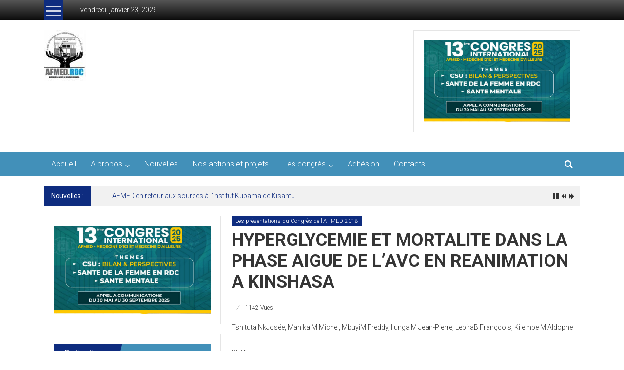

--- FILE ---
content_type: text/html; charset=UTF-8
request_url: https://afmed-unikin.com/hyperglycemie-et-mortalite-dans-la-phase-aigue-de-lavc-en-reanimation-a-kinshasa/
body_size: 12257
content:

<!DOCTYPE html>
<html lang="fr-FR">
<head>
<meta charset="UTF-8">
<meta name="viewport" content="width=device-width, initial-scale=1">
<link rel="profile" href="http://gmpg.org/xfn/11">
<link rel="pingback" href="https://afmed-unikin.com/xmlrpc.php">

<meta name='robots' content='index, follow, max-image-preview:large, max-snippet:-1, max-video-preview:-1' />
	<style>img:is([sizes="auto" i], [sizes^="auto," i]) { contain-intrinsic-size: 3000px 1500px }</style>
	
	<!-- This site is optimized with the Yoast SEO plugin v26.3 - https://yoast.com/wordpress/plugins/seo/ -->
	<title>HYPERGLYCEMIE ET MORTALITE DANS LA PHASE AIGUE DE L’AVC EN REANIMATION A KINSHASA - AFMED</title>
	<link rel="canonical" href="https://afmed-unikin.com/hyperglycemie-et-mortalite-dans-la-phase-aigue-de-lavc-en-reanimation-a-kinshasa/" />
	<meta property="og:locale" content="fr_FR" />
	<meta property="og:type" content="article" />
	<meta property="og:title" content="HYPERGLYCEMIE ET MORTALITE DANS LA PHASE AIGUE DE L’AVC EN REANIMATION A KINSHASA - AFMED" />
	<meta property="og:description" content="Tshituta NkJosée, Manika M Michel, MbuyiM Freddy, Ilunga M Jean-Pierre, LepiraB Françcois, Kilembe M Aldophe PLAN I. INTRODUCTION II. MATERIEL ET METHODES III. RESULTATS" />
	<meta property="og:url" content="https://afmed-unikin.com/hyperglycemie-et-mortalite-dans-la-phase-aigue-de-lavc-en-reanimation-a-kinshasa/" />
	<meta property="og:site_name" content="AFMED" />
	<meta property="article:published_time" content="2018-11-17T14:11:57+00:00" />
	<meta name="author" content="Afmed unikin" />
	<meta name="twitter:label1" content="Écrit par" />
	<meta name="twitter:data1" content="Afmed unikin" />
	<script type="application/ld+json" class="yoast-schema-graph">{"@context":"https://schema.org","@graph":[{"@type":"WebPage","@id":"https://afmed-unikin.com/hyperglycemie-et-mortalite-dans-la-phase-aigue-de-lavc-en-reanimation-a-kinshasa/","url":"https://afmed-unikin.com/hyperglycemie-et-mortalite-dans-la-phase-aigue-de-lavc-en-reanimation-a-kinshasa/","name":"HYPERGLYCEMIE ET MORTALITE DANS LA PHASE AIGUE DE L’AVC EN REANIMATION A KINSHASA - AFMED","isPartOf":{"@id":"https://afmed-unikin.com/#website"},"datePublished":"2018-11-17T14:11:57+00:00","author":{"@id":"https://afmed-unikin.com/#/schema/person/81e433dab6b1fd7f4ee2eda7506ce375"},"breadcrumb":{"@id":"https://afmed-unikin.com/hyperglycemie-et-mortalite-dans-la-phase-aigue-de-lavc-en-reanimation-a-kinshasa/#breadcrumb"},"inLanguage":"fr-FR","potentialAction":[{"@type":"ReadAction","target":["https://afmed-unikin.com/hyperglycemie-et-mortalite-dans-la-phase-aigue-de-lavc-en-reanimation-a-kinshasa/"]}]},{"@type":"BreadcrumbList","@id":"https://afmed-unikin.com/hyperglycemie-et-mortalite-dans-la-phase-aigue-de-lavc-en-reanimation-a-kinshasa/#breadcrumb","itemListElement":[{"@type":"ListItem","position":1,"name":"Accueil","item":"https://afmed-unikin.com/"},{"@type":"ListItem","position":2,"name":"HYPERGLYCEMIE ET MORTALITE DANS LA PHASE AIGUE DE L’AVC EN REANIMATION A KINSHASA"}]},{"@type":"WebSite","@id":"https://afmed-unikin.com/#website","url":"https://afmed-unikin.com/","name":"AFMED","description":"Anciens de la faculté de Médecine","potentialAction":[{"@type":"SearchAction","target":{"@type":"EntryPoint","urlTemplate":"https://afmed-unikin.com/?s={search_term_string}"},"query-input":{"@type":"PropertyValueSpecification","valueRequired":true,"valueName":"search_term_string"}}],"inLanguage":"fr-FR"},{"@type":"Person","@id":"https://afmed-unikin.com/#/schema/person/81e433dab6b1fd7f4ee2eda7506ce375","name":"Afmed unikin","image":{"@type":"ImageObject","inLanguage":"fr-FR","@id":"https://afmed-unikin.com/#/schema/person/image/","url":"https://secure.gravatar.com/avatar/a0e5189bba661f3f8f95b22ceca7eff52fbb2933ec0246bf5799d22b4e52a3a4?s=96&d=mm&r=g","contentUrl":"https://secure.gravatar.com/avatar/a0e5189bba661f3f8f95b22ceca7eff52fbb2933ec0246bf5799d22b4e52a3a4?s=96&d=mm&r=g","caption":"Afmed unikin"},"url":"https://afmed-unikin.com/author/afmedu/"}]}</script>
	<!-- / Yoast SEO plugin. -->


<link rel='dns-prefetch' href='//code.jquery.com' />
<link rel='dns-prefetch' href='//fonts.googleapis.com' />
<link rel="alternate" type="application/rss+xml" title="AFMED &raquo; Flux" href="https://afmed-unikin.com/feed/" />
<link rel="alternate" type="application/rss+xml" title="AFMED &raquo; Flux des commentaires" href="https://afmed-unikin.com/comments/feed/" />
<script type="text/javascript">
/* <![CDATA[ */
window._wpemojiSettings = {"baseUrl":"https:\/\/s.w.org\/images\/core\/emoji\/16.0.1\/72x72\/","ext":".png","svgUrl":"https:\/\/s.w.org\/images\/core\/emoji\/16.0.1\/svg\/","svgExt":".svg","source":{"concatemoji":"https:\/\/afmed-unikin.com\/wp-includes\/js\/wp-emoji-release.min.js?ver=6.8.3"}};
/*! This file is auto-generated */
!function(s,n){var o,i,e;function c(e){try{var t={supportTests:e,timestamp:(new Date).valueOf()};sessionStorage.setItem(o,JSON.stringify(t))}catch(e){}}function p(e,t,n){e.clearRect(0,0,e.canvas.width,e.canvas.height),e.fillText(t,0,0);var t=new Uint32Array(e.getImageData(0,0,e.canvas.width,e.canvas.height).data),a=(e.clearRect(0,0,e.canvas.width,e.canvas.height),e.fillText(n,0,0),new Uint32Array(e.getImageData(0,0,e.canvas.width,e.canvas.height).data));return t.every(function(e,t){return e===a[t]})}function u(e,t){e.clearRect(0,0,e.canvas.width,e.canvas.height),e.fillText(t,0,0);for(var n=e.getImageData(16,16,1,1),a=0;a<n.data.length;a++)if(0!==n.data[a])return!1;return!0}function f(e,t,n,a){switch(t){case"flag":return n(e,"\ud83c\udff3\ufe0f\u200d\u26a7\ufe0f","\ud83c\udff3\ufe0f\u200b\u26a7\ufe0f")?!1:!n(e,"\ud83c\udde8\ud83c\uddf6","\ud83c\udde8\u200b\ud83c\uddf6")&&!n(e,"\ud83c\udff4\udb40\udc67\udb40\udc62\udb40\udc65\udb40\udc6e\udb40\udc67\udb40\udc7f","\ud83c\udff4\u200b\udb40\udc67\u200b\udb40\udc62\u200b\udb40\udc65\u200b\udb40\udc6e\u200b\udb40\udc67\u200b\udb40\udc7f");case"emoji":return!a(e,"\ud83e\udedf")}return!1}function g(e,t,n,a){var r="undefined"!=typeof WorkerGlobalScope&&self instanceof WorkerGlobalScope?new OffscreenCanvas(300,150):s.createElement("canvas"),o=r.getContext("2d",{willReadFrequently:!0}),i=(o.textBaseline="top",o.font="600 32px Arial",{});return e.forEach(function(e){i[e]=t(o,e,n,a)}),i}function t(e){var t=s.createElement("script");t.src=e,t.defer=!0,s.head.appendChild(t)}"undefined"!=typeof Promise&&(o="wpEmojiSettingsSupports",i=["flag","emoji"],n.supports={everything:!0,everythingExceptFlag:!0},e=new Promise(function(e){s.addEventListener("DOMContentLoaded",e,{once:!0})}),new Promise(function(t){var n=function(){try{var e=JSON.parse(sessionStorage.getItem(o));if("object"==typeof e&&"number"==typeof e.timestamp&&(new Date).valueOf()<e.timestamp+604800&&"object"==typeof e.supportTests)return e.supportTests}catch(e){}return null}();if(!n){if("undefined"!=typeof Worker&&"undefined"!=typeof OffscreenCanvas&&"undefined"!=typeof URL&&URL.createObjectURL&&"undefined"!=typeof Blob)try{var e="postMessage("+g.toString()+"("+[JSON.stringify(i),f.toString(),p.toString(),u.toString()].join(",")+"));",a=new Blob([e],{type:"text/javascript"}),r=new Worker(URL.createObjectURL(a),{name:"wpTestEmojiSupports"});return void(r.onmessage=function(e){c(n=e.data),r.terminate(),t(n)})}catch(e){}c(n=g(i,f,p,u))}t(n)}).then(function(e){for(var t in e)n.supports[t]=e[t],n.supports.everything=n.supports.everything&&n.supports[t],"flag"!==t&&(n.supports.everythingExceptFlag=n.supports.everythingExceptFlag&&n.supports[t]);n.supports.everythingExceptFlag=n.supports.everythingExceptFlag&&!n.supports.flag,n.DOMReady=!1,n.readyCallback=function(){n.DOMReady=!0}}).then(function(){return e}).then(function(){var e;n.supports.everything||(n.readyCallback(),(e=n.source||{}).concatemoji?t(e.concatemoji):e.wpemoji&&e.twemoji&&(t(e.twemoji),t(e.wpemoji)))}))}((window,document),window._wpemojiSettings);
/* ]]> */
</script>
<style id='wp-emoji-styles-inline-css' type='text/css'>

	img.wp-smiley, img.emoji {
		display: inline !important;
		border: none !important;
		box-shadow: none !important;
		height: 1em !important;
		width: 1em !important;
		margin: 0 0.07em !important;
		vertical-align: -0.1em !important;
		background: none !important;
		padding: 0 !important;
	}
</style>
<link rel='stylesheet' id='wpzoom-social-icons-block-style-css' href='https://afmed-unikin.com/wp-content/plugins/social-icons-widget-by-wpzoom/block/dist/style-wpzoom-social-icons.css?ver=4.5.1' type='text/css' media='all' />
<style id='pdfemb-pdf-embedder-viewer-style-inline-css' type='text/css'>
.wp-block-pdfemb-pdf-embedder-viewer{max-width:none}

</style>
<link rel='stylesheet' id='ctf_styles-css' href='https://afmed-unikin.com/wp-content/plugins/custom-twitter-feeds/css/ctf-styles.min.css?ver=2.3.1' type='text/css' media='all' />
<link rel='stylesheet' id='ufb-custom-select-css-css' href='https://afmed-unikin.com/wp-content/plugins/ultimate-form-builder/css/jquery.selectbox.css?ver=1.1.5' type='text/css' media='all' />
<link rel='stylesheet' id='ufb-font-css-css' href='https://afmed-unikin.com/wp-content/plugins/ultimate-form-builder/css/font-awesome.min.css?ver=1.1.5' type='text/css' media='all' />
<link rel='stylesheet' id='ufb-jquery-ui-css' href='//code.jquery.com/ui/1.11.4/themes/smoothness/jquery-ui.css?ver=1.1.5' type='text/css' media='all' />
<link rel='stylesheet' id='ufb-front-css-css' href='https://afmed-unikin.com/wp-content/plugins/ultimate-form-builder/css/frontend.css?ver=1.1.5' type='text/css' media='all' />
<link rel='stylesheet' id='ufb-fileuploader-animation-css' href='https://afmed-unikin.com/wp-content/plugins/ultimate-form-builder/css/loading-animation.css?ver=6.8.3' type='text/css' media='all' />
<link rel='stylesheet' id='ufb-fileuploader-css' href='https://afmed-unikin.com/wp-content/plugins/ultimate-form-builder/css/fileuploader.css?ver=6.8.3' type='text/css' media='all' />
<link rel='stylesheet' id='colornews_google_fonts-css' href='//fonts.googleapis.com/css?family=Roboto%3A400%2C300%2C700%2C900&#038;ver=6.8.3' type='text/css' media='all' />
<link rel='stylesheet' id='colornews-style-css' href='https://afmed-unikin.com/wp-content/themes/colornews-pro/style.css?ver=6.8.3' type='text/css' media='all' />
<link rel='stylesheet' id='colornews-fontawesome-css' href='https://afmed-unikin.com/wp-content/themes/colornews-pro/font-awesome/css/font-awesome.min.css?ver=4.4.0' type='text/css' media='all' />
<link rel='stylesheet' id='wpzoom-social-icons-socicon-css' href='https://afmed-unikin.com/wp-content/plugins/social-icons-widget-by-wpzoom/assets/css/wpzoom-socicon.css?ver=1745073612' type='text/css' media='all' />
<link rel='stylesheet' id='wpzoom-social-icons-genericons-css' href='https://afmed-unikin.com/wp-content/plugins/social-icons-widget-by-wpzoom/assets/css/genericons.css?ver=1745073612' type='text/css' media='all' />
<link rel='stylesheet' id='wpzoom-social-icons-academicons-css' href='https://afmed-unikin.com/wp-content/plugins/social-icons-widget-by-wpzoom/assets/css/academicons.min.css?ver=1745073612' type='text/css' media='all' />
<link rel='stylesheet' id='wpzoom-social-icons-font-awesome-3-css' href='https://afmed-unikin.com/wp-content/plugins/social-icons-widget-by-wpzoom/assets/css/font-awesome-3.min.css?ver=1745073612' type='text/css' media='all' />
<link rel='stylesheet' id='dashicons-css' href='https://afmed-unikin.com/wp-includes/css/dashicons.min.css?ver=6.8.3' type='text/css' media='all' />
<link rel='stylesheet' id='wpzoom-social-icons-styles-css' href='https://afmed-unikin.com/wp-content/plugins/social-icons-widget-by-wpzoom/assets/css/wpzoom-social-icons-styles.css?ver=1745073612' type='text/css' media='all' />
<link rel='preload' as='font'  id='wpzoom-social-icons-font-academicons-woff2-css' href='https://afmed-unikin.com/wp-content/plugins/social-icons-widget-by-wpzoom/assets/font/academicons.woff2?v=1.9.2'  type='font/woff2' crossorigin />
<link rel='preload' as='font'  id='wpzoom-social-icons-font-fontawesome-3-woff2-css' href='https://afmed-unikin.com/wp-content/plugins/social-icons-widget-by-wpzoom/assets/font/fontawesome-webfont.woff2?v=4.7.0'  type='font/woff2' crossorigin />
<link rel='preload' as='font'  id='wpzoom-social-icons-font-genericons-woff-css' href='https://afmed-unikin.com/wp-content/plugins/social-icons-widget-by-wpzoom/assets/font/Genericons.woff'  type='font/woff' crossorigin />
<link rel='preload' as='font'  id='wpzoom-social-icons-font-socicon-woff2-css' href='https://afmed-unikin.com/wp-content/plugins/social-icons-widget-by-wpzoom/assets/font/socicon.woff2?v=4.5.1'  type='font/woff2' crossorigin />
<script type="text/javascript" src="https://afmed-unikin.com/wp-includes/js/jquery/jquery.min.js?ver=3.7.1" id="jquery-core-js"></script>
<script type="text/javascript" src="https://afmed-unikin.com/wp-includes/js/jquery/jquery-migrate.min.js?ver=3.4.1" id="jquery-migrate-js"></script>
<script type="text/javascript" src="https://afmed-unikin.com/wp-content/plugins/captcha-bank/assets/global/plugins/custom/js/front-end-script.js?ver=6.8.3" id="captcha-bank-front-end-script.js-js"></script>
<script type="text/javascript" src="https://afmed-unikin.com/wp-content/plugins/ultimate-form-builder/js/fileuploader.js?ver=1.1.5" id="ufb-fileuploader-js"></script>
<script type="text/javascript" src="https://afmed-unikin.com/wp-content/plugins/ultimate-form-builder/js/jquery.selectbox-0.2.min.js?ver=1.1.5" id="ufb-custom-select-js-js"></script>
<script type="text/javascript" src="https://afmed-unikin.com/wp-includes/js/jquery/ui/core.min.js?ver=1.13.3" id="jquery-ui-core-js"></script>
<script type="text/javascript" src="https://afmed-unikin.com/wp-includes/js/jquery/ui/mouse.min.js?ver=1.13.3" id="jquery-ui-mouse-js"></script>
<script type="text/javascript" src="https://afmed-unikin.com/wp-includes/js/jquery/ui/slider.min.js?ver=1.13.3" id="jquery-ui-slider-js"></script>
<script type="text/javascript" src="https://afmed-unikin.com/wp-content/plugins/ultimate-form-builder/js/jquery-ui-touchpad.js?ver=1.1.5" id="ufb-touch-ui-js"></script>
<script type="text/javascript" src="https://afmed-unikin.com/wp-includes/js/jquery/ui/datepicker.min.js?ver=1.13.3" id="jquery-ui-datepicker-js"></script>
<script type="text/javascript" id="jquery-ui-datepicker-js-after">
/* <![CDATA[ */
jQuery(function(jQuery){jQuery.datepicker.setDefaults({"closeText":"Fermer","currentText":"Aujourd\u2019hui","monthNames":["janvier","f\u00e9vrier","mars","avril","mai","juin","juillet","ao\u00fbt","septembre","octobre","novembre","d\u00e9cembre"],"monthNamesShort":["Jan","F\u00e9v","Mar","Avr","Mai","Juin","Juil","Ao\u00fbt","Sep","Oct","Nov","D\u00e9c"],"nextText":"Suivant","prevText":"Pr\u00e9c\u00e9dent","dayNames":["dimanche","lundi","mardi","mercredi","jeudi","vendredi","samedi"],"dayNamesShort":["dim","lun","mar","mer","jeu","ven","sam"],"dayNamesMin":["D","L","M","M","J","V","S"],"dateFormat":"d MM yy","firstDay":1,"isRTL":false});});
/* ]]> */
</script>
<script type="text/javascript" id="ufb-front-js-js-extra">
/* <![CDATA[ */
var frontend_js_obj = {"default_error_message":"This field is required","ajax_url":"https:\/\/afmed-unikin.com\/wp-admin\/admin-ajax.php","ajax_nonce":"8c7973836d","preview_img":"https:\/\/afmed-unikin.com\/wp-content\/plugins\/ultimate-form-builder\/images\/no-preview.png"};
/* ]]> */
</script>
<script type="text/javascript" src="https://afmed-unikin.com/wp-content/plugins/ultimate-form-builder/js/frontend.js?ver=1.1.5" id="ufb-front-js-js"></script>
<link rel="https://api.w.org/" href="https://afmed-unikin.com/wp-json/" /><link rel="alternate" title="JSON" type="application/json" href="https://afmed-unikin.com/wp-json/wp/v2/posts/1982" /><link rel="EditURI" type="application/rsd+xml" title="RSD" href="https://afmed-unikin.com/xmlrpc.php?rsd" />
<meta name="generator" content="WordPress 6.8.3" />
<link rel='shortlink' href='https://afmed-unikin.com/?p=1982' />
<link rel="alternate" title="oEmbed (JSON)" type="application/json+oembed" href="https://afmed-unikin.com/wp-json/oembed/1.0/embed?url=https%3A%2F%2Fafmed-unikin.com%2Fhyperglycemie-et-mortalite-dans-la-phase-aigue-de-lavc-en-reanimation-a-kinshasa%2F" />
<link rel="alternate" title="oEmbed (XML)" type="text/xml+oembed" href="https://afmed-unikin.com/wp-json/oembed/1.0/embed?url=https%3A%2F%2Fafmed-unikin.com%2Fhyperglycemie-et-mortalite-dans-la-phase-aigue-de-lavc-en-reanimation-a-kinshasa%2F&#038;format=xml" />
<!-- AFMED Internal Styles --><style type="text/css"> .home-slider-wrapper .slider-btn a:hover,.random-hover-link a:hover,.widget_featured_posts_style_six .bx-prev, .widget_featured_posts_style_six .bx-next, .widget_featured_posts_style_eight .bx-prev, .widget_featured_posts_style_eight .bx-next,.tabbed-widget .tabs:hover, .tabbed-widget .tabs.active{background:#0e2c7f;border:1px solid #0e2c7f}#site-navigation ul>li.current-menu-ancestor,#site-navigation ul>li.current-menu-item,#site-navigation ul>li.current-menu-parent,#site-navigation ul>li:hover,.block-title,.bottom-header-wrapper .home-icon a:hover,.home .bottom-header-wrapper .home-icon a,.breaking-news-title,.bttn:hover,.carousel-slider-wrapper .bx-controls a,.cat-links a,.category-menu,.category-menu ul.sub-menu,.category-toggle-block,.error,.home-slider .bx-pager a.active,.home-slider .bx-pager a:hover,.navigation .nav-links a:hover,.post .more-link:hover,.random-hover-link a:hover,.search-box,.search-icon:hover,.share-wrap:hover,button,input[type=button]:hover,input[type=reset]:hover,input[type=submit]:hover{background:#0e2c7f}a{color:#0e2c7f}.entry-footer a:hover{color:#0e2c7f}#bottom-footer .copy-right a:hover,#top-footer .widget a:hover,#top-footer .widget a:hover:before,#top-footer .widget li:hover:before,.below-entry-meta span:hover a,.below-entry-meta span:hover i,.caption-title a:hover,.comment .comment-reply-link:hover,.entry-btn a:hover,.entry-title a:hover,.num-404,.tag-cloud-wrap a:hover,.top-menu-wrap ul li.current-menu-ancestor>a,.top-menu-wrap ul li.current-menu-item>a,.top-menu-wrap ul li.current-menu-parent>a,.top-menu-wrap ul li:hover>a,.widget a:hover,.widget a:hover::before{color:#0e2c7f}#top-footer .block-title{border-bottom:1px solid #0e2c7f}#site-navigation .menu-toggle:hover,.sub-toggle{background:#0e2c7f}.colornews_random_post .random-hover-link a:hover{background:#0e2c7f none repeat scroll 0 0;border:1px solid #0e2c7f}#site-title a:hover{color:#0e2c7f}a#scroll-up i,.featured-widget-six-title-wrap .entry-title a:hover, .featured-widget-title-wrap .entry-title a:hover{color:#0e2c7f}.page-header .page-title{border-bottom:3px solid #0e2c7f;color:#0e2c7f}.tabbed-widget .tabs.active::after{border-top: 5px solid #0e2c7f;color:#0e2c7f}@media (max-width: 768px) {    #site-navigation ul > li:hover > a, #site-navigation ul > li.current-menu-item > a,#site-navigation ul > li.current-menu-ancestor > a,#site-navigation ul > li.current-menu-parent > a {background:#0e2c7f}}</style><style type="text/css" id="custom-background-css">
body.custom-background { background-image: url("https://afmed-unikin.com/wp-content/themes/colornews-pro/img/bg-pattern.jpg"); background-position: left top; background-size: auto; background-repeat: repeat; background-attachment: scroll; }
</style>
	<link rel="icon" href="https://afmed-unikin.com/wp-content/uploads/2020/05/cropped-logo-afmed-32x32.jpg" sizes="32x32" />
<link rel="icon" href="https://afmed-unikin.com/wp-content/uploads/2020/05/cropped-logo-afmed-192x192.jpg" sizes="192x192" />
<link rel="apple-touch-icon" href="https://afmed-unikin.com/wp-content/uploads/2020/05/cropped-logo-afmed-180x180.jpg" />
<meta name="msapplication-TileImage" content="https://afmed-unikin.com/wp-content/uploads/2020/05/cropped-logo-afmed-270x270.jpg" />
</head>

<body class="wp-singular post-template-default single single-post postid-1982 single-format-standard custom-background wp-theme-colornews-pro metaslider-plugin left-sidebar wide group-blog">
<div id="page" class="hfeed site">
   	<a class="skip-link screen-reader-text" href="#content">Skip to content</a>

	<header id="masthead" class="site-header" role="banner">
		<div class="top-header-wrapper clearfix">
         <div class="tg-container">
            <div class="tg-inner-wrap">
                                                      <div class="category-toogle-wrap">
                        <div class="category-toggle-block">
                           <span class="toggle-bar"></span>
                           <span class="toggle-bar"></span>
                           <span class="toggle-bar"></span>
                        </div>
                                             </div><!-- .category-toogle-wrap end -->
                                    <div class="top-menu-wrap">
                        <div class="date-in-header">
      vendredi, janvier 23, 2026   </div>
                  </div>
                                             </div><!-- .tg-inner-wrap end -->
         </div><!-- .tg-container end -->
         		</div><!-- .top-header-wrapper end  -->

            <div class="middle-header-wrapper  clearfix">
         <div class="tg-container">
            <div class="tg-inner-wrap">
                              <div class="logo">
                     <a href="https://afmed-unikin.com/" title="AFMED" rel="home"><img src="http://afmed-unikin.com/wp-content/uploads/2020/10/logo-afmed-2020.jpg" alt="AFMED"></a>
                  </div><!-- #logo -->
                              <div id="header-text" class="screen-reader-text">
                                       <h3 id="site-title">
                        <a href="https://afmed-unikin.com/" title="AFMED" rel="home">AFMED</a>
                     </h3>
                                                         <p id="site-description">Anciens de la faculté de Médecine</p>
                                    <!-- #site-description -->
               </div><!-- #header-text -->

               <div class="header-advertise">
                  <aside id="media_image-4" class="widget widget_media_image"><img width="300" height="168" src="https://afmed-unikin.com/wp-content/uploads/2025/08/13congres_new-300x168.jpg" class="image wp-image-6744  attachment-medium size-medium" alt="" style="max-width: 100%; height: auto;" decoding="async" fetchpriority="high" srcset="https://afmed-unikin.com/wp-content/uploads/2025/08/13congres_new-300x168.jpg 300w, https://afmed-unikin.com/wp-content/uploads/2025/08/13congres_new-1030x578.jpg 1030w, https://afmed-unikin.com/wp-content/uploads/2025/08/13congres_new-768x431.jpg 768w, https://afmed-unikin.com/wp-content/uploads/2025/08/13congres_new-1536x862.jpg 1536w, https://afmed-unikin.com/wp-content/uploads/2025/08/13congres_new-715x400.jpg 715w, https://afmed-unikin.com/wp-content/uploads/2025/08/13congres_new.jpg 1626w" sizes="(max-width: 300px) 100vw, 300px" /></aside>               </div><!-- .header-advertise end -->
            </div><!-- .tg-inner-wrap end -->
         </div><!-- .tg-container end -->
      </div><!-- .middle-header-wrapper end -->

      
      <div class="bottom-header-wrapper clearfix">
         <div class="bottom-arrow-wrap">
            <div class="tg-container">
               <div class="tg-inner-wrap">
                                    <nav id="site-navigation" class="main-navigation clearfix" role="navigation">
                     <div class="menu-toggle hide">Menu</div>
                     <ul id="nav" class="menu"><li id="menu-item-6148" class="menu-item menu-item-type-custom menu-item-object-custom menu-item-home menu-item-6148"><a href="http://afmed-unikin.com/">Accueil</a></li>
<li id="menu-item-945" class="menu-item menu-item-type-custom menu-item-object-custom menu-item-has-children menu-item-945"><a href="http://#">A propos</a>
<ul class="sub-menu">
	<li id="menu-item-948" class="menu-item menu-item-type-post_type menu-item-object-page menu-item-948"><a href="https://afmed-unikin.com/bureaux-afmed/">Les bureaux de l’AFMED</a></li>
	<li id="menu-item-946" class="menu-item menu-item-type-post_type menu-item-object-page menu-item-946"><a href="https://afmed-unikin.com/plan-strategique/">Plan stratégique</a></li>
	<li id="menu-item-947" class="menu-item menu-item-type-post_type menu-item-object-page menu-item-947"><a href="https://afmed-unikin.com/pourquoi-nous-rejoindre/">Pourquoi nous rejoindre</a></li>
	<li id="menu-item-1092" class="menu-item menu-item-type-taxonomy menu-item-object-category menu-item-1092"><a href="https://afmed-unikin.com/rubrique/plan-operationnel/">PLAN OPERATIONNEL</a></li>
	<li id="menu-item-900" class="menu-item menu-item-type-post_type menu-item-object-page menu-item-900"><a href="https://afmed-unikin.com/qui-sommes-nous/">Qui sommes nous ?</a></li>
	<li id="menu-item-953" class="menu-item menu-item-type-post_type menu-item-object-page menu-item-953"><a href="https://afmed-unikin.com/statuts-de-lassociation/">Statuts de l’association</a></li>
</ul>
</li>
<li id="menu-item-2161" class="menu-item menu-item-type-taxonomy menu-item-object-category menu-item-2161"><a href="https://afmed-unikin.com/rubrique/nouvelles/">Nouvelles</a></li>
<li id="menu-item-902" class="menu-item menu-item-type-taxonomy menu-item-object-category menu-item-902"><a href="https://afmed-unikin.com/rubrique/nos-actions-projets/">Nos actions et projets</a></li>
<li id="menu-item-1934" class="menu-item menu-item-type-custom menu-item-object-custom menu-item-has-children menu-item-1934"><a href="http://#">Les congrès</a>
<ul class="sub-menu">
	<li id="menu-item-6564" class="menu-item menu-item-type-post_type menu-item-object-page menu-item-6564"><a href="https://afmed-unikin.com/enregistrement-au-congres-de-lafmed-2023/">Enregistrement au Congrès de l’AFMED 2023</a></li>
	<li id="menu-item-904" class="menu-item menu-item-type-taxonomy menu-item-object-category menu-item-904"><a href="https://afmed-unikin.com/rubrique/congres/">Infos du congrès</a></li>
	<li id="menu-item-1935" class="menu-item menu-item-type-custom menu-item-object-custom menu-item-1935"><a href="http://www.afmed-unikin.com/les-presentations-dans-le-congres-de-lafmed/">Les présentations du congrès</a></li>
</ul>
</li>
<li id="menu-item-906" class="menu-item menu-item-type-post_type menu-item-object-page menu-item-906"><a href="https://afmed-unikin.com/formulaire-dadhesion/">Adhésion</a></li>
<li id="menu-item-909" class="menu-item menu-item-type-post_type menu-item-object-page menu-item-909"><a href="https://afmed-unikin.com/contacts/">Contacts</a></li>
</ul>                  </nav><!-- .nav end -->
                                       <div class="share-search-wrap">
                        <div class="home-search">
                                                         <div class="search-icon">
                                 <i class="fa fa-search"></i>
                              </div>
                              <div class="search-box">
                                 <div class="close">&times;</div>
                                 <form role="search" action="https://afmed-unikin.com/" class="searchform" method="get">
   <input type="text" placeholder="Entre le mot de recherche" class="search-field" value="" name="s">
   <button class="searchsubmit" name="submit" type="submit"><i class="fa fa-search"></i></button>
</form>                              </div>
                                                                              </div> <!-- home-search-end -->
                     </div>
                                 </div><!-- #tg-inner-wrap -->
            </div><!-- #tg-container -->
         </div><!-- #bottom-arrow-wrap -->
      </div><!-- #bottom-header-wrapper -->

      
         <div id="breaking-news" class="clearfix">
      <div class="tg-container">
         <div class="tg-inner-wrap">
            <div class="breaking-news-wrapper clearfix">
               <div class="breaking-news-title">Nouvelles :</div>
               <ul id="typing">
                                       <li>
                        <a href="https://afmed-unikin.com/afmed-en-retour-aux-sources-a-linstitut-kubama-de-kisantu/" title="AFMED en retour aux sources à l’Institut Kubama de Kisantu">AFMED en retour aux sources à l’Institut Kubama de Kisantu</a>
                     </li>
                                       <li>
                        <a href="https://afmed-unikin.com/13%e1%b5%89-congres-international-de-lafmed-quatre-jours-pour-penser-la-medecine-daujourdhui-et-de-demain/" title="13ᵉ Congrès international de l’AFMED : quatre jours pour penser la médecine d’aujourd’hui et de demain">13ᵉ Congrès international de l’AFMED : quatre jours pour penser la médecine d’aujourd’hui et de demain</a>
                     </li>
                                       <li>
                        <a href="https://afmed-unikin.com/appel-communications-13-congres-international-de-afmed/" title="Appel à communications, 13ᵉ Congrès International de l’AFMED">Appel à communications, 13ᵉ Congrès International de l’AFMED</a>
                     </li>
                                       <li>
                        <a href="https://afmed-unikin.com/defibrillateurs-implantables-lignes-directrices-et-indications/" title="DEFIBRILLATEURS IMPLANTABLES: LIGNES DIRECTRICES ET INDICATIONS">DEFIBRILLATEURS IMPLANTABLES: LIGNES DIRECTRICES ET INDICATIONS</a>
                     </li>
                                       <li>
                        <a href="https://afmed-unikin.com/cardiomyopathies-hypertrophiques-et-mort-subite/" title="Cardiomyopathies hypertrophiques et mort subite">Cardiomyopathies hypertrophiques et mort subite</a>
                     </li>
                                 </ul>
            </div>
         </div>
      </div>
   </div>
   	</header><!-- #masthead -->
      
   
	<div id="main" class="clearfix">
      <div class="tg-container">
         <div class="tg-inner-wrap clearfix">
            <div id="main-content-section clearfix">
               <div id="primary">

            		
            			
<article id="post-1982" class="post-1982 post type-post status-publish format-standard hentry category-les-presentations-du-congres-de-lafmed-2018">
   
   
   
   <div class="figure-cat-wrap ">
      
      <div class="category-collection"><span class="cat-links"><a href="https://afmed-unikin.com/rubrique/les-presentations-du-congres-de-lafmed-2018/"  rel="category tag">Les présentations du Congrès de l'AFMED 2018</a></span>&nbsp;</div>   </div>

   
	<span class="posted-on"><a href="https://afmed-unikin.com/hyperglycemie-et-mortalite-dans-la-phase-aigue-de-lavc-en-reanimation-a-kinshasa/" title="15 h 11 min" rel="bookmark"><time class="entry-date published" datetime="2018-11-17T15:11:57+01:00">17 novembre 2018</time></a></span>
   <header class="entry-header">
      <h1 class="entry-title">
         HYPERGLYCEMIE ET MORTALITE DANS LA PHASE AIGUE DE L’AVC EN REANIMATION A KINSHASA      </h1>
   </header>

   <div class="below-entry-meta">
      <span class="byline"><span class="author vcard"><i class="fa fa-user"></i><a class="url fn n" href="" title=""></a></span></span>

      <span class="post-views"><i class="fa fa-eye"></i><span class="total-views">1142 Vues</span></span>
      </div>
	<div class="entry-content">
		<p>Tshituta NkJosée, Manika M Michel, MbuyiM Freddy, Ilunga M Jean-Pierre, LepiraB Françcois, Kilembe M Aldophe</p>
<hr />
<p>PLAN</p>
<p>I. INTRODUCTION<br />
II. MATERIEL ET METHODES<br />
III. RESULTATS<br />
V. CONCLUSION</p>
<hr />
<a href="https://www.afmed-unikin.com/wp-content/uploads/2018/11/AFMED-Presentation.pdf" class="pdfemb-viewer" style="" data-width="max" data-height="max" data-toolbar="bottom" data-toolbar-fixed="off">AFMED Presentation</a>
			</div><!-- .entry-content -->

      </article><!-- #post-## -->
            				<nav class="navigation post-navigation clearfix" role="navigation">
		<h3 class="screen-reader-text">Post navigation</h3>
		<div class="nav-links">
			<div class="nav-previous"><a href="https://afmed-unikin.com/pec-de-cancer-de-l-enfant-realites-et-difficultes/" rel="prev">PEC de cancer de l’ enfant : Réalités et difficultés</a></div><div class="nav-next"><a href="https://afmed-unikin.com/management-of-spontaneous-non-tramatic-intracranial-haematoma-in-zaria-northern-nigeria/" rel="next">MANAGEMENT OF SPONTANEOUS (NON TRAMATIC) INTRACRANIAL HAEMATOMA IN ZARIA NORTHERN NIGERIA</a></div>		</div><!-- .nav-links -->
	</nav><!-- .navigation -->
	
                     
                     
            			
            		
               </div><!-- #primary end -->
               
<div id="secondary">
         
      <aside id="block-3" class="widget widget_block widget_media_image">
<figure class="wp-block-image size-full"><a href="https://afmed-unikin.com/wp-content/uploads/2024/07/affiche.jpg"><img decoding="async" src="https://afmed-unikin.com/wp-content/uploads/2025/08/13congres_new.jpg" alt="afmed" class="wp-image-6327"/></a></figure>
</aside><aside id="text-8" class="widget widget_text"><h3 class="widget-title title-block-wrap clearfix"><span class="block-title"><span>Cotisations</span></span></h3>			<div class="textwidget"><p>J&rsquo;adhère à l&rsquo;AFMED et je le soutiens</p>
<p><a href="https://afmed-unikin.com/cotisation-annuelle-afmed/">Voir les modalités</a></p>
</div>
		</aside><aside id="colornews_featured_post_style_nine_widget-2" class="widget widget_featured_posts_style_nine colornews_custom_widget">            <div class="tg-block-wrapper clearfix">
         <h3 class="widget-title title-block-wrap clearfix"><span class="block-title" style="background-color:;"><span>Rapport des travaux de la Commission de Révision des Textes Statutaires de l’AFMED en sigle COMREV.</span></span><a href="https://afmed-unikin.com/rubrique/rapports/" class="view-all-link">Voir tout</a></h3>                     <div class="single-article clearfix">
                              <div class="article-content">
                  <h3 class="entry-title">
                     <a href="https://afmed-unikin.com/rapport-des-travaux-de-la-commission-de-revision-des-textes-statutaires-de-lafmed-en-sigle-comrev/" title="Rapport des travaux de la Commission de Révision des Textes Statutaires de l’AFMED en sigle COMREV.">Rapport des travaux de la Commission de Révision des Textes Statutaires de l’AFMED en sigle COMREV.</a>
                  </h3>
                  <div class="below-entry-meta">
                     <span class="posted-on"><a href="https://afmed-unikin.com/rapport-des-travaux-de-la-commission-de-revision-des-textes-statutaires-de-lafmed-en-sigle-comrev/" title="9 h 10 min" rel="bookmark"><i class="fa fa-calendar-o"></i> <time class="entry-date published" datetime="2021-11-05T09:10:05+01:00">5 novembre 2021</time></a></span>                     <span class="byline"><span class="author vcard"><i class="fa fa-user"></i><a class="url fn n" href="https://afmed-unikin.com/author/afmedu/" title="Afmed unikin">Afmed unikin</a></span></span>
                     <span class="comments"><i class="fa fa-comment"></i><span>Commentaires fermés<span class="screen-reader-text"> sur Rapport des travaux de la Commission de Révision des Textes Statutaires de l’AFMED en sigle COMREV.</span></span></span>
                  </div>
                  <div class="entry-content"><p>Rapport des travaux de la Commission de Révision des Textes Statutaires de l’AFMED en sigle COMREV. Dans ce rapport, nous restituons au Bureau et</p>
</div>
               </div>
            </div>
               </div>
      </aside><aside id="colornews_featured_post_style_three_widget-3" class="widget widget_featured_posts_style_three colornews_custom_widget">      <div class="magazine-block-2">
         <div class="tg-block-wrapper clearfix">
            <h3 class="widget-title title-block-wrap clearfix"><span class="block-title" style="background-color:;"><span>Nos activités</span></span><a href="https://afmed-unikin.com/rubrique/activites-afmed/" class="view-all-link">Voir tout</a></h3>            <div class="featured-post-wrapper clearfix">
                                                   <div class="first-post">                     <div class="single-article clearfix">
                        <figure><a href="https://afmed-unikin.com/lafmed-a-organise-une-soiree-caritative/" title="L&rsquo;Afmed à organisé une soirée caritative"><img width="345" height="265" src="https://afmed-unikin.com/wp-content/uploads/2022/11/caritative-soiree-345x265.jpeg" class="attachment-colornews-featured-post-medium size-colornews-featured-post-medium wp-post-image" alt="L&rsquo;Afmed à organisé une soirée caritative" title="L&rsquo;Afmed à organisé une soirée caritative" decoding="async" loading="lazy" /></a><div class="category-collection"><span class="cat-links"><a href="https://afmed-unikin.com/rubrique/activites-afmed/"  rel="category tag">Activités de l'AFMED</a></span>&nbsp;</div></figure>                        <div class="article-content">
                           <h3 class="entry-title">
                              <a href="https://afmed-unikin.com/lafmed-a-organise-une-soiree-caritative/" title="L&rsquo;Afmed à organisé une soirée caritative">L&rsquo;Afmed à organisé une soirée caritative</a>
                           </h3>
                                                      <div class="below-entry-meta ">
                              <span class="posted-on"><a href="https://afmed-unikin.com/lafmed-a-organise-une-soiree-caritative/" title="3 h 56 min" rel="bookmark"><i class="fa fa-calendar-o"></i> <time class="entry-date published" datetime="2022-11-14T03:56:58+01:00">14 novembre 2022</time></a></span>                              <span class="byline"><span class="author vcard"><i class="fa fa-user"></i><a class="url fn n" href="https://afmed-unikin.com/author/afmedu/" title="Afmed unikin">Afmed unikin</a></span></span>
                              <span class="comments"><i class="fa fa-comment"></i><span>Commentaires fermés<span class="screen-reader-text"> sur L&rsquo;Afmed à organisé une soirée caritative</span></span></span>
                           </div>
                                                      <div class="entry-content">
                              <p>vendredi 11 novembre 2022, L&rsquo;Afmed à organisé une soirée caritative. Les fonds récoltés seront remis à la Faculté de médecine, aux cliniques universitaires et</p>
                           </div>
                           <div class="entry-btn">
                              <a href="https://afmed-unikin.com/lafmed-a-organise-une-soiree-caritative/">Lire plus <i class="fa fa-angle-double-right"></i></a>
                           </div>
                                                   </div>
                     </div>
                  </div>                                                   <div class="following-post">                     <div class="single-article clearfix">
                        <figure><a href="https://afmed-unikin.com/preparatif-pour-le-prochain-congres-au-mois-de-novembre-2021/" title="Préparatif pour le prochain congrès au mois de novembre 2021"><img width="115" height="73" src="https://afmed-unikin.com/wp-content/uploads/2021/05/visite_afmed11-115x73.jpg" class="attachment-colornews-featured-post-small size-colornews-featured-post-small wp-post-image" alt="Préparatif pour le prochain congrès au mois de novembre 2021" title="Préparatif pour le prochain congrès au mois de novembre 2021" decoding="async" loading="lazy" /></a></figure>                        <div class="article-content">
                           <h3 class="entry-title">
                              <a href="https://afmed-unikin.com/preparatif-pour-le-prochain-congres-au-mois-de-novembre-2021/" title="Préparatif pour le prochain congrès au mois de novembre 2021">Préparatif pour le prochain congrès au mois de novembre 2021</a>
                           </h3>
                                                      <div class="below-entry-meta ">
                              <span class="posted-on"><a href="https://afmed-unikin.com/preparatif-pour-le-prochain-congres-au-mois-de-novembre-2021/" title="12 h 51 min" rel="bookmark"><i class="fa fa-calendar-o"></i> <time class="entry-date published" datetime="2021-05-14T12:51:57+01:00">14 mai 2021</time></a></span>                              <span class="byline"><span class="author vcard"><i class="fa fa-user"></i><a class="url fn n" href="https://afmed-unikin.com/author/admin/" title="admin">admin</a></span></span>
                              <span class="comments"><i class="fa fa-comment"></i><span>Commentaires fermés<span class="screen-reader-text"> sur Préparatif pour le prochain congrès au mois de novembre 2021</span></span></span>
                           </div>
                                                   </div>
                     </div>
                                                                                          <div class="single-article clearfix">
                        <figure><a href="https://afmed-unikin.com/photo-de-la-premiere-journee-du-7eme-congres-de-lafmed/" title="Photo de la première journée du 7ème Congrès de l&rsquo;AFMED"><img width="115" height="73" src="https://afmed-unikin.com/wp-content/uploads/2018/11/DSC9038-115x73.jpg" class="attachment-colornews-featured-post-small size-colornews-featured-post-small wp-post-image" alt="Photo de la première journée du 7ème Congrès de l&rsquo;AFMED" title="Photo de la première journée du 7ème Congrès de l&rsquo;AFMED" decoding="async" loading="lazy" /></a></figure>                        <div class="article-content">
                           <h3 class="entry-title">
                              <a href="https://afmed-unikin.com/photo-de-la-premiere-journee-du-7eme-congres-de-lafmed/" title="Photo de la première journée du 7ème Congrès de l&rsquo;AFMED">Photo de la première journée du 7ème Congrès de l&rsquo;AFMED</a>
                           </h3>
                                                      <div class="below-entry-meta ">
                              <span class="posted-on"><a href="https://afmed-unikin.com/photo-de-la-premiere-journee-du-7eme-congres-de-lafmed/" title="7 h 18 min" rel="bookmark"><i class="fa fa-calendar-o"></i> <time class="entry-date published" datetime="2018-11-10T07:18:45+01:00">10 novembre 2018</time></a></span>                              <span class="byline"><span class="author vcard"><i class="fa fa-user"></i><a class="url fn n" href="https://afmed-unikin.com/author/admin/" title="admin">admin</a></span></span>
                              <span class="comments"><i class="fa fa-comment"></i><span>Commentaires fermés<span class="screen-reader-text"> sur Photo de la première journée du 7ème Congrès de l&rsquo;AFMED</span></span></span>
                           </div>
                                                   </div>
                     </div>
                                                                                          <div class="single-article clearfix">
                        <figure><a href="https://afmed-unikin.com/le-7eme-congres-international-des-anciens-de-la-faculte-de-medecine-de-lunikin-afmed-unikin-a-vecu/" title="Le 7ème congrès international des anciens de la faculté de médecine de l’Unikin (Afmed/Unikin) a vécu"><img width="115" height="73" src="https://afmed-unikin.com/wp-content/uploads/2018/11/afmed-brevet-115x73.jpg" class="attachment-colornews-featured-post-small size-colornews-featured-post-small wp-post-image" alt="Le 7ème congrès international des anciens de la faculté de médecine de l’Unikin (Afmed/Unikin) a vécu" title="Le 7ème congrès international des anciens de la faculté de médecine de l’Unikin (Afmed/Unikin) a vécu" decoding="async" loading="lazy" /></a></figure>                        <div class="article-content">
                           <h3 class="entry-title">
                              <a href="https://afmed-unikin.com/le-7eme-congres-international-des-anciens-de-la-faculte-de-medecine-de-lunikin-afmed-unikin-a-vecu/" title="Le 7ème congrès international des anciens de la faculté de médecine de l’Unikin (Afmed/Unikin) a vécu">Le 7ème congrès international des anciens de la faculté de médecine de l’Unikin (Afmed/Unikin) a vécu</a>
                           </h3>
                                                      <div class="below-entry-meta ">
                              <span class="posted-on"><a href="https://afmed-unikin.com/le-7eme-congres-international-des-anciens-de-la-faculte-de-medecine-de-lunikin-afmed-unikin-a-vecu/" title="18 h 42 min" rel="bookmark"><i class="fa fa-calendar-o"></i> <time class="entry-date published" datetime="2018-11-08T18:42:25+01:00">8 novembre 2018</time></a></span>                              <span class="byline"><span class="author vcard"><i class="fa fa-user"></i><a class="url fn n" href="https://afmed-unikin.com/author/admin/" title="admin">admin</a></span></span>
                              <span class="comments"><i class="fa fa-comment"></i><span>Commentaires fermés<span class="screen-reader-text"> sur Le 7ème congrès international des anciens de la faculté de médecine de l’Unikin (Afmed/Unikin) a vécu</span></span></span>
                           </div>
                                                   </div>
                     </div>
                                 </div>            </div>
         </div>
      </div>
      </aside><aside id="nav_menu-6" class="widget widget_nav_menu"><h3 class="widget-title title-block-wrap clearfix"><span class="block-title"><span>Autres liens</span></span></h3><div class="menu-autre-lien-container"><ul id="menu-autre-lien" class="menu"><li id="menu-item-6155" class="menu-item menu-item-type-taxonomy menu-item-object-category menu-item-6155"><a href="https://afmed-unikin.com/rubrique/instant-dhumeurs/">Instant d&rsquo;humeurs</a></li>
<li id="menu-item-6156" class="menu-item menu-item-type-taxonomy menu-item-object-category menu-item-6156"><a href="https://afmed-unikin.com/rubrique/les-nouvelles-dalphonse/">Les nouvelles d&rsquo;Alphonse</a></li>
</ul></div></aside><aside id="nav_menu-7" class="widget widget_nav_menu"><div class="menu-presentation-container"><ul id="menu-presentation" class="menu"><li id="menu-item-6197" class="menu-item menu-item-type-taxonomy menu-item-object-category menu-item-6197"><a href="https://afmed-unikin.com/rubrique/les-presentations-du-congres-de-lafmed-2016/">Les présentations du Congrès de l&rsquo;AFMED 2016</a></li>
<li id="menu-item-6213" class="menu-item menu-item-type-taxonomy menu-item-object-category menu-item-6213"><a href="https://afmed-unikin.com/rubrique/les-presentations-du-congres-de-lafmed-2017/">Les présentations du congrès de l&rsquo;AFMED 2017</a></li>
<li id="menu-item-6198" class="menu-item menu-item-type-taxonomy menu-item-object-category current-post-ancestor current-menu-parent current-post-parent menu-item-6198"><a href="https://afmed-unikin.com/rubrique/les-presentations-du-congres-de-lafmed-2018/">Les présentations du Congrès de l&rsquo;AFMED 2018</a></li>
<li id="menu-item-6212" class="menu-item menu-item-type-taxonomy menu-item-object-category menu-item-6212"><a href="https://afmed-unikin.com/rubrique/les-presentations-du-congres-de-lafmed-2019/">Les présentations du congrès de l&rsquo;AFMED 2019</a></li>
<li id="menu-item-6631" class="menu-item menu-item-type-taxonomy menu-item-object-category menu-item-6631"><a href="https://afmed-unikin.com/rubrique/les-presentations-du-congres-de-lafmed-2024/">Les présentations du congrès de l&rsquo;AFMED 2024</a></li>
</ul></div></aside>
   </div>            </div><!-- #main-content-section end -->
         </div><!-- .tg-inner-wrap -->
      </div><!-- .tg-container -->
   </div><!-- #main -->

   
   
   	<footer id="colophon">
      
<div id="top-footer">
   <div class="tg-container">
      <div class="tg-inner-wrap">
         <div class="top-footer-content-wrapper">
            <div class="tg-column-wrapper">
               <div class="tg-footer-column-3">
                  <aside id="text-2" class="widget widget_text"><h3 class="widget-title title-block-wrap clearfix"><span class="block-title"><span>AFMED</span></span></h3>			<div class="textwidget"><p>&nbsp;<br />
<em>Depuis 2009</em><br />
&nbsp;<br />
Maison des associations<br />
7 rue BEARN<br />
78000 VERSAILLES – France</p>
</div>
		</aside>               </div>
               <div class="tg-footer-column-3">
                  <aside id="weblizar_facebook_likebox-2" class="widget widget_weblizar_facebook_likebox"><h3 class="widget-title title-block-wrap clearfix"><span class="block-title"><span>Nous sommes sur Facebook</span></span></h3>		<style>
		@media (max-width:767px) {
			.fb_iframe_widget {
				width: 100%;
			}
			.fb_iframe_widget span {
				width: 100% !important;
			}
			.fb_iframe_widget iframe {
				width: 100% !important;
			}
			._8r {
				margin-right: 5px;
				margin-top: -4px !important;
			}
		}
		</style>
        <div style="display:block;width:100%;float:left;overflow:hidden;margin-bottom:20px">
			<div id="fb-root"></div>
			<script>(function(d, s, id) {
			  var js, fjs = d.getElementsByTagName(s)[0];
			  if (d.getElementById(id)) return;
			  js = d.createElement(s); js.id = id;
			  js.src = "//connect.facebook.net/fr_FR/sdk.js#xfbml=1&version=v2.7";
			  fjs.parentNode.insertBefore(js, fjs);
			}(document, 'script', 'facebook-jssdk'));</script>
			<div class="fb-like-box" style="background-color: auto;" data-small-header="true" data-height="560" data-href="https://web.facebook.com/afmedunikin/" data-show-border="true" data-show-faces="true" data-stream="true" data-width="292" data-force-wall="false"></div>

		</div>
        </aside>               </div>
               <div class="tg-footer-column-3">
                  <aside id="nav_menu-8" class="widget widget_nav_menu"><h3 class="widget-title title-block-wrap clearfix"><span class="block-title"><span>Voir les présentations</span></span></h3><div class="menu-presentation-container"><ul id="menu-presentation-1" class="menu"><li class="menu-item menu-item-type-taxonomy menu-item-object-category menu-item-6197"><a href="https://afmed-unikin.com/rubrique/les-presentations-du-congres-de-lafmed-2016/">Les présentations du Congrès de l&rsquo;AFMED 2016</a></li>
<li class="menu-item menu-item-type-taxonomy menu-item-object-category menu-item-6213"><a href="https://afmed-unikin.com/rubrique/les-presentations-du-congres-de-lafmed-2017/">Les présentations du congrès de l&rsquo;AFMED 2017</a></li>
<li class="menu-item menu-item-type-taxonomy menu-item-object-category current-post-ancestor current-menu-parent current-post-parent menu-item-6198"><a href="https://afmed-unikin.com/rubrique/les-presentations-du-congres-de-lafmed-2018/">Les présentations du Congrès de l&rsquo;AFMED 2018</a></li>
<li class="menu-item menu-item-type-taxonomy menu-item-object-category menu-item-6212"><a href="https://afmed-unikin.com/rubrique/les-presentations-du-congres-de-lafmed-2019/">Les présentations du congrès de l&rsquo;AFMED 2019</a></li>
<li class="menu-item menu-item-type-taxonomy menu-item-object-category menu-item-6631"><a href="https://afmed-unikin.com/rubrique/les-presentations-du-congres-de-lafmed-2024/">Les présentations du congrès de l&rsquo;AFMED 2024</a></li>
</ul></div></aside><aside id="nav_menu-9" class="widget widget_nav_menu"><h3 class="widget-title title-block-wrap clearfix"><span class="block-title"><span>Autres liens</span></span></h3><div class="menu-lien-externe-container"><ul id="menu-lien-externe" class="menu"><li id="menu-item-6263" class="menu-item menu-item-type-custom menu-item-object-custom menu-item-6263"><a href="https://www.unikin.ac.cd/">Université de Kinshasa</a></li>
<li id="menu-item-6264" class="menu-item menu-item-type-custom menu-item-object-custom menu-item-6264"><a href="https://anafrimed.net/">Annales Africaines de Médecine</a></li>
<li id="menu-item-6262" class="menu-item menu-item-type-custom menu-item-object-custom menu-item-6262"><a href="https://facmed-unikin.net/">Faculté de Médecine UNIKIN</a></li>
</ul></div></aside>               </div>
            </div><!-- .tg-column-wrapper end -->
         </div><!-- .top-footer-content-wrapper end -->
      </div><!-- .tg-inner-wrap end -->
   </div><!-- .tg-container end -->
</div><!-- .top-footer end -->      <div id="bottom-footer">
         <div class="tg-container">
            <div class="tg-inner-wrap">
               <div class="copy-right">Copyright © 2026 <a href="https://afmed-unikin.com/" title="AFMED" ><span>AFMED</span></a>. Conçu par culturecongo</div>            </div>
         </div>
      </div>
	</footer><!-- #colophon end -->
   <a href="#masthead" id="scroll-up"><i class="fa fa-arrow-up"></i></a>
</div><!-- #page end -->

<script type="speculationrules">
{"prefetch":[{"source":"document","where":{"and":[{"href_matches":"\/*"},{"not":{"href_matches":["\/wp-*.php","\/wp-admin\/*","\/wp-content\/uploads\/*","\/wp-content\/*","\/wp-content\/plugins\/*","\/wp-content\/themes\/colornews-pro\/*","\/*\\?(.+)"]}},{"not":{"selector_matches":"a[rel~=\"nofollow\"]"}},{"not":{"selector_matches":".no-prefetch, .no-prefetch a"}}]},"eagerness":"conservative"}]}
</script>
<link rel='stylesheet' id='pdfemb_embed_pdf_css-css' href='https://afmed-unikin.com/wp-content/plugins/pdf-embedder/assets/css/pdfemb.min.css?ver=4.9.2' type='text/css' media='all' />
<script type="text/javascript" id="colornews-tickerme-js-extra">
/* <![CDATA[ */
var colornews_ticker_settings = {"breaking_news_fade_speed":"1000","breaking_news_duration":"5000"};
/* ]]> */
</script>
<script type="text/javascript" src="https://afmed-unikin.com/wp-content/themes/colornews-pro/js/tickerme/tickerme.min.js?ver=20150708" id="colornews-tickerme-js"></script>
<script type="text/javascript" src="https://afmed-unikin.com/wp-content/themes/colornews-pro/js/fitvids/jquery.fitvids.min.js?ver=1.1" id="colornews-fitvids-js"></script>
<script type="text/javascript" src="https://afmed-unikin.com/wp-content/themes/colornews-pro/js/custom.min.js?ver=20150708" id="colornews-custom-js"></script>
<script type="text/javascript" src="https://afmed-unikin.com/wp-content/themes/colornews-pro/js/skip-link-focus-fix.min.js?ver=20130115" id="colornews-skip-link-focus-fix-js"></script>
<script type="text/javascript" src="https://afmed-unikin.com/wp-content/plugins/social-icons-widget-by-wpzoom/assets/js/social-icons-widget-frontend.js?ver=1745073612" id="zoom-social-icons-widget-frontend-js"></script>
<script type="text/javascript" src="https://afmed-unikin.com/wp-content/plugins/pdf-embedder/assets/js/pdfjs/pdf.min.js?ver=2.2.228" id="pdfemb_pdfjs-js"></script>
<script type="text/javascript" id="pdfemb_embed_pdf-js-extra">
/* <![CDATA[ */
var pdfemb_trans = {"worker_src":"https:\/\/afmed-unikin.com\/wp-content\/plugins\/pdf-embedder\/assets\/js\/pdfjs\/pdf.worker.min.js","cmap_url":"https:\/\/afmed-unikin.com\/wp-content\/plugins\/pdf-embedder\/assets\/js\/pdfjs\/cmaps\/","objectL10n":{"loading":"Chargement&hellip;","page":"Page","zoom":"Zoom","prev":"Page pr\u00e9c\u00e9dente","next":"Page suivante","zoomin":"Zoomer","secure":"S\u00e9curiser","zoomout":"D\u00e9zoomer","download":"T\u00e9l\u00e9charger le PDF","fullscreen":"Plein \u00e9cran","domainerror":"Erreur\u00a0: l\u2019URL du fichier PDF doit \u00eatre exactement sur le m\u00eame domaine que la page web actuelle.","clickhereinfo":"Cliquez ici pour plus d\u2019informations","widthheightinvalid":"La largeur ou la hauteur de la page PDF sont non valides","viewinfullscreen":"Voir en plein \u00e9cran"}};
/* ]]> */
</script>
<script type="text/javascript" src="https://afmed-unikin.com/wp-content/plugins/pdf-embedder/assets/js/pdfemb.min.js?ver=4.9.2" id="pdfemb_embed_pdf-js"></script>

</body>
</html>